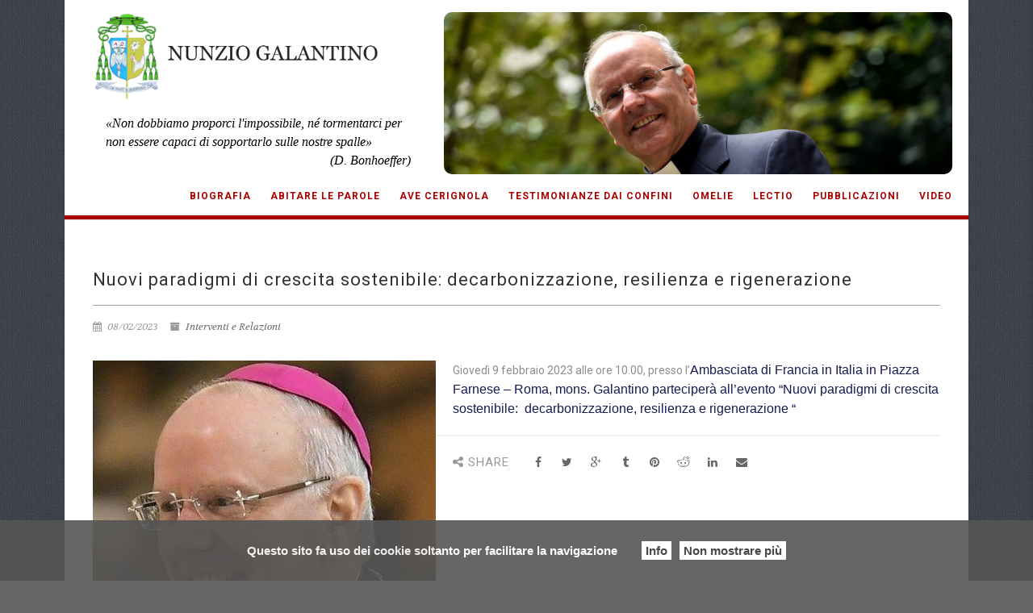

--- FILE ---
content_type: text/html; charset=UTF-8
request_url: http://www.nunziogalantino.it/nuovi-paradigmi-di-crescita-sostenibile-decarbonizzazione-resilienza-e-rigenerazione/
body_size: 11132
content:
<!DOCTYPE html>
<!--// OPEN HTML //-->
<html lang="it-IT" prefix="og: http://ogp.me/ns# fb: http://ogp.me/ns/fb#" class="no-js">
    <head>
                <!--// SITE TITLE //-->
        <title>
            Nuovi paradigmi di crescita sostenibile: decarbonizzazione, resilienza e rigenerazione | S.E. Mons. Nunzio Galantino        </title>
        <!--// SITE META //-->
        <meta charset="UTF-8" />
        <!-- Mobile Specific Metas
        ================================================== -->
            <meta name="viewport" content="width=device-width, user-scalable=no, initial-scale=1.0, minimum-scale=1.0, maximum-scale=1.0">
<meta name="google-site-verification" content="eEdyr8TEGCMLHq3-Qih2qZizyrytRap24R2RRSOc27Q" />
            <meta name="format-detection" content="telephone=no">        <!--// PINGBACK & FAVICON //-->
        <link rel="pingback" href="http://www.nunziogalantino.it/xmlrpc.php" />
        <link rel="shortcut icon" href="" />        <!-- CSS
        ================================================== -->
        <!--[if lte IE 9]><link rel="stylesheet" type="text/css" href="http://www.nunziogalantino.it/wp-content/themes/AdoreChurch/css/ie.css" media="screen" /><![endif]-->
        <meta name='robots' content='max-image-preview:large' />
<link rel='dns-prefetch' href='//maps.google.com' />
<link rel='dns-prefetch' href='//s.w.org' />
<link rel="alternate" type="application/rss+xml" title="S.E. Mons. Nunzio Galantino &raquo; Feed" href="http://www.nunziogalantino.it/feed/" />
<link rel="alternate" type="application/rss+xml" title="S.E. Mons. Nunzio Galantino &raquo; Feed dei commenti" href="http://www.nunziogalantino.it/comments/feed/" />
<script type="text/javascript">
window._wpemojiSettings = {"baseUrl":"https:\/\/s.w.org\/images\/core\/emoji\/13.1.0\/72x72\/","ext":".png","svgUrl":"https:\/\/s.w.org\/images\/core\/emoji\/13.1.0\/svg\/","svgExt":".svg","source":{"concatemoji":"http:\/\/www.nunziogalantino.it\/wp-includes\/js\/wp-emoji-release.min.js?ver=5.9.9"}};
/*! This file is auto-generated */
!function(e,a,t){var n,r,o,i=a.createElement("canvas"),p=i.getContext&&i.getContext("2d");function s(e,t){var a=String.fromCharCode;p.clearRect(0,0,i.width,i.height),p.fillText(a.apply(this,e),0,0);e=i.toDataURL();return p.clearRect(0,0,i.width,i.height),p.fillText(a.apply(this,t),0,0),e===i.toDataURL()}function c(e){var t=a.createElement("script");t.src=e,t.defer=t.type="text/javascript",a.getElementsByTagName("head")[0].appendChild(t)}for(o=Array("flag","emoji"),t.supports={everything:!0,everythingExceptFlag:!0},r=0;r<o.length;r++)t.supports[o[r]]=function(e){if(!p||!p.fillText)return!1;switch(p.textBaseline="top",p.font="600 32px Arial",e){case"flag":return s([127987,65039,8205,9895,65039],[127987,65039,8203,9895,65039])?!1:!s([55356,56826,55356,56819],[55356,56826,8203,55356,56819])&&!s([55356,57332,56128,56423,56128,56418,56128,56421,56128,56430,56128,56423,56128,56447],[55356,57332,8203,56128,56423,8203,56128,56418,8203,56128,56421,8203,56128,56430,8203,56128,56423,8203,56128,56447]);case"emoji":return!s([10084,65039,8205,55357,56613],[10084,65039,8203,55357,56613])}return!1}(o[r]),t.supports.everything=t.supports.everything&&t.supports[o[r]],"flag"!==o[r]&&(t.supports.everythingExceptFlag=t.supports.everythingExceptFlag&&t.supports[o[r]]);t.supports.everythingExceptFlag=t.supports.everythingExceptFlag&&!t.supports.flag,t.DOMReady=!1,t.readyCallback=function(){t.DOMReady=!0},t.supports.everything||(n=function(){t.readyCallback()},a.addEventListener?(a.addEventListener("DOMContentLoaded",n,!1),e.addEventListener("load",n,!1)):(e.attachEvent("onload",n),a.attachEvent("onreadystatechange",function(){"complete"===a.readyState&&t.readyCallback()})),(n=t.source||{}).concatemoji?c(n.concatemoji):n.wpemoji&&n.twemoji&&(c(n.twemoji),c(n.wpemoji)))}(window,document,window._wpemojiSettings);
</script>
<style type="text/css">
img.wp-smiley,
img.emoji {
	display: inline !important;
	border: none !important;
	box-shadow: none !important;
	height: 1em !important;
	width: 1em !important;
	margin: 0 0.07em !important;
	vertical-align: -0.1em !important;
	background: none !important;
	padding: 0 !important;
}
</style>
	<link rel='stylesheet' id='wp-block-library-css'  href='http://www.nunziogalantino.it/wp-includes/css/dist/block-library/style.min.css?ver=5.9.9' type='text/css' media='all' />
<style id='global-styles-inline-css' type='text/css'>
body{--wp--preset--color--black: #000000;--wp--preset--color--cyan-bluish-gray: #abb8c3;--wp--preset--color--white: #ffffff;--wp--preset--color--pale-pink: #f78da7;--wp--preset--color--vivid-red: #cf2e2e;--wp--preset--color--luminous-vivid-orange: #ff6900;--wp--preset--color--luminous-vivid-amber: #fcb900;--wp--preset--color--light-green-cyan: #7bdcb5;--wp--preset--color--vivid-green-cyan: #00d084;--wp--preset--color--pale-cyan-blue: #8ed1fc;--wp--preset--color--vivid-cyan-blue: #0693e3;--wp--preset--color--vivid-purple: #9b51e0;--wp--preset--gradient--vivid-cyan-blue-to-vivid-purple: linear-gradient(135deg,rgba(6,147,227,1) 0%,rgb(155,81,224) 100%);--wp--preset--gradient--light-green-cyan-to-vivid-green-cyan: linear-gradient(135deg,rgb(122,220,180) 0%,rgb(0,208,130) 100%);--wp--preset--gradient--luminous-vivid-amber-to-luminous-vivid-orange: linear-gradient(135deg,rgba(252,185,0,1) 0%,rgba(255,105,0,1) 100%);--wp--preset--gradient--luminous-vivid-orange-to-vivid-red: linear-gradient(135deg,rgba(255,105,0,1) 0%,rgb(207,46,46) 100%);--wp--preset--gradient--very-light-gray-to-cyan-bluish-gray: linear-gradient(135deg,rgb(238,238,238) 0%,rgb(169,184,195) 100%);--wp--preset--gradient--cool-to-warm-spectrum: linear-gradient(135deg,rgb(74,234,220) 0%,rgb(151,120,209) 20%,rgb(207,42,186) 40%,rgb(238,44,130) 60%,rgb(251,105,98) 80%,rgb(254,248,76) 100%);--wp--preset--gradient--blush-light-purple: linear-gradient(135deg,rgb(255,206,236) 0%,rgb(152,150,240) 100%);--wp--preset--gradient--blush-bordeaux: linear-gradient(135deg,rgb(254,205,165) 0%,rgb(254,45,45) 50%,rgb(107,0,62) 100%);--wp--preset--gradient--luminous-dusk: linear-gradient(135deg,rgb(255,203,112) 0%,rgb(199,81,192) 50%,rgb(65,88,208) 100%);--wp--preset--gradient--pale-ocean: linear-gradient(135deg,rgb(255,245,203) 0%,rgb(182,227,212) 50%,rgb(51,167,181) 100%);--wp--preset--gradient--electric-grass: linear-gradient(135deg,rgb(202,248,128) 0%,rgb(113,206,126) 100%);--wp--preset--gradient--midnight: linear-gradient(135deg,rgb(2,3,129) 0%,rgb(40,116,252) 100%);--wp--preset--duotone--dark-grayscale: url('#wp-duotone-dark-grayscale');--wp--preset--duotone--grayscale: url('#wp-duotone-grayscale');--wp--preset--duotone--purple-yellow: url('#wp-duotone-purple-yellow');--wp--preset--duotone--blue-red: url('#wp-duotone-blue-red');--wp--preset--duotone--midnight: url('#wp-duotone-midnight');--wp--preset--duotone--magenta-yellow: url('#wp-duotone-magenta-yellow');--wp--preset--duotone--purple-green: url('#wp-duotone-purple-green');--wp--preset--duotone--blue-orange: url('#wp-duotone-blue-orange');--wp--preset--font-size--small: 13px;--wp--preset--font-size--medium: 20px;--wp--preset--font-size--large: 36px;--wp--preset--font-size--x-large: 42px;}.has-black-color{color: var(--wp--preset--color--black) !important;}.has-cyan-bluish-gray-color{color: var(--wp--preset--color--cyan-bluish-gray) !important;}.has-white-color{color: var(--wp--preset--color--white) !important;}.has-pale-pink-color{color: var(--wp--preset--color--pale-pink) !important;}.has-vivid-red-color{color: var(--wp--preset--color--vivid-red) !important;}.has-luminous-vivid-orange-color{color: var(--wp--preset--color--luminous-vivid-orange) !important;}.has-luminous-vivid-amber-color{color: var(--wp--preset--color--luminous-vivid-amber) !important;}.has-light-green-cyan-color{color: var(--wp--preset--color--light-green-cyan) !important;}.has-vivid-green-cyan-color{color: var(--wp--preset--color--vivid-green-cyan) !important;}.has-pale-cyan-blue-color{color: var(--wp--preset--color--pale-cyan-blue) !important;}.has-vivid-cyan-blue-color{color: var(--wp--preset--color--vivid-cyan-blue) !important;}.has-vivid-purple-color{color: var(--wp--preset--color--vivid-purple) !important;}.has-black-background-color{background-color: var(--wp--preset--color--black) !important;}.has-cyan-bluish-gray-background-color{background-color: var(--wp--preset--color--cyan-bluish-gray) !important;}.has-white-background-color{background-color: var(--wp--preset--color--white) !important;}.has-pale-pink-background-color{background-color: var(--wp--preset--color--pale-pink) !important;}.has-vivid-red-background-color{background-color: var(--wp--preset--color--vivid-red) !important;}.has-luminous-vivid-orange-background-color{background-color: var(--wp--preset--color--luminous-vivid-orange) !important;}.has-luminous-vivid-amber-background-color{background-color: var(--wp--preset--color--luminous-vivid-amber) !important;}.has-light-green-cyan-background-color{background-color: var(--wp--preset--color--light-green-cyan) !important;}.has-vivid-green-cyan-background-color{background-color: var(--wp--preset--color--vivid-green-cyan) !important;}.has-pale-cyan-blue-background-color{background-color: var(--wp--preset--color--pale-cyan-blue) !important;}.has-vivid-cyan-blue-background-color{background-color: var(--wp--preset--color--vivid-cyan-blue) !important;}.has-vivid-purple-background-color{background-color: var(--wp--preset--color--vivid-purple) !important;}.has-black-border-color{border-color: var(--wp--preset--color--black) !important;}.has-cyan-bluish-gray-border-color{border-color: var(--wp--preset--color--cyan-bluish-gray) !important;}.has-white-border-color{border-color: var(--wp--preset--color--white) !important;}.has-pale-pink-border-color{border-color: var(--wp--preset--color--pale-pink) !important;}.has-vivid-red-border-color{border-color: var(--wp--preset--color--vivid-red) !important;}.has-luminous-vivid-orange-border-color{border-color: var(--wp--preset--color--luminous-vivid-orange) !important;}.has-luminous-vivid-amber-border-color{border-color: var(--wp--preset--color--luminous-vivid-amber) !important;}.has-light-green-cyan-border-color{border-color: var(--wp--preset--color--light-green-cyan) !important;}.has-vivid-green-cyan-border-color{border-color: var(--wp--preset--color--vivid-green-cyan) !important;}.has-pale-cyan-blue-border-color{border-color: var(--wp--preset--color--pale-cyan-blue) !important;}.has-vivid-cyan-blue-border-color{border-color: var(--wp--preset--color--vivid-cyan-blue) !important;}.has-vivid-purple-border-color{border-color: var(--wp--preset--color--vivid-purple) !important;}.has-vivid-cyan-blue-to-vivid-purple-gradient-background{background: var(--wp--preset--gradient--vivid-cyan-blue-to-vivid-purple) !important;}.has-light-green-cyan-to-vivid-green-cyan-gradient-background{background: var(--wp--preset--gradient--light-green-cyan-to-vivid-green-cyan) !important;}.has-luminous-vivid-amber-to-luminous-vivid-orange-gradient-background{background: var(--wp--preset--gradient--luminous-vivid-amber-to-luminous-vivid-orange) !important;}.has-luminous-vivid-orange-to-vivid-red-gradient-background{background: var(--wp--preset--gradient--luminous-vivid-orange-to-vivid-red) !important;}.has-very-light-gray-to-cyan-bluish-gray-gradient-background{background: var(--wp--preset--gradient--very-light-gray-to-cyan-bluish-gray) !important;}.has-cool-to-warm-spectrum-gradient-background{background: var(--wp--preset--gradient--cool-to-warm-spectrum) !important;}.has-blush-light-purple-gradient-background{background: var(--wp--preset--gradient--blush-light-purple) !important;}.has-blush-bordeaux-gradient-background{background: var(--wp--preset--gradient--blush-bordeaux) !important;}.has-luminous-dusk-gradient-background{background: var(--wp--preset--gradient--luminous-dusk) !important;}.has-pale-ocean-gradient-background{background: var(--wp--preset--gradient--pale-ocean) !important;}.has-electric-grass-gradient-background{background: var(--wp--preset--gradient--electric-grass) !important;}.has-midnight-gradient-background{background: var(--wp--preset--gradient--midnight) !important;}.has-small-font-size{font-size: var(--wp--preset--font-size--small) !important;}.has-medium-font-size{font-size: var(--wp--preset--font-size--medium) !important;}.has-large-font-size{font-size: var(--wp--preset--font-size--large) !important;}.has-x-large-font-size{font-size: var(--wp--preset--font-size--x-large) !important;}
</style>
<link rel='stylesheet' id='fvp-frontend-css'  href='http://www.nunziogalantino.it/wp-content/plugins/featured-video-plus/styles/frontend.css?ver=2.3.3' type='text/css' media='all' />
<link rel='stylesheet' id='iw-defaults-css'  href='http://www.nunziogalantino.it/wp-content/plugins/widgets-for-siteorigin/inc/../css/defaults.css?ver=1.4.7' type='text/css' media='all' />
<link rel='stylesheet' id='imic_bootstrap-css'  href='http://www.nunziogalantino.it/wp-content/themes/AdoreChurch/css/bootstrap.css' type='text/css' media='all' />
<link rel='stylesheet' id='imic_bootstrap_theme-css'  href='http://www.nunziogalantino.it/wp-content/themes/AdoreChurch/css/bootstrap-theme.css' type='text/css' media='all' />
<link rel='stylesheet' id='imic_main-css'  href='http://www.nunziogalantino.it/wp-content/themes/AdoreChurch/style.css' type='text/css' media='all' />
<link rel='stylesheet' id='imic_prettyPhoto-css'  href='http://www.nunziogalantino.it/wp-content/themes/AdoreChurch/vendor/prettyphoto/css/prettyPhoto.css' type='text/css' media='all' />
<link rel='stylesheet' id='imic_mediaelement-css'  href='http://www.nunziogalantino.it/wp-content/themes/AdoreChurch/vendor/mediaelement/mediaelementplayer.css' type='text/css' media='all' />
<script type='text/javascript' src='http://www.nunziogalantino.it/wp-includes/js/jquery/jquery.min.js?ver=3.6.0' id='jquery-core-js'></script>
<script type='text/javascript' src='http://www.nunziogalantino.it/wp-includes/js/jquery/jquery-migrate.min.js?ver=3.3.2' id='jquery-migrate-js'></script>
<script type='text/javascript' src='http://www.nunziogalantino.it/wp-content/plugins/featured-video-plus/js/jquery.fitvids.min.js?ver=master-2015-08' id='jquery.fitvids-js'></script>
<script type='text/javascript' id='fvp-frontend-js-extra'>
/* <![CDATA[ */
var fvpdata = {"ajaxurl":"http:\/\/www.nunziogalantino.it\/wp-admin\/admin-ajax.php","nonce":"cb505687f9","fitvids":"1","dynamic":"","overlay":"","opacity":"0.75","color":"b","width":"640"};
/* ]]> */
</script>
<script type='text/javascript' src='http://www.nunziogalantino.it/wp-content/plugins/featured-video-plus/js/frontend.min.js?ver=2.3.3' id='fvp-frontend-js'></script>
<script type='text/javascript' src='http://www.nunziogalantino.it/wp-content/themes/AdoreChurch/vendor/fullcalendar/lib/moment.min.js?ver=5.9.9' id='imic_calender_updated-js'></script>
<link rel="https://api.w.org/" href="http://www.nunziogalantino.it/wp-json/" /><link rel="alternate" type="application/json" href="http://www.nunziogalantino.it/wp-json/wp/v2/posts/7642" /><link rel="EditURI" type="application/rsd+xml" title="RSD" href="http://www.nunziogalantino.it/xmlrpc.php?rsd" />
<link rel="wlwmanifest" type="application/wlwmanifest+xml" href="http://www.nunziogalantino.it/wp-includes/wlwmanifest.xml" /> 
<meta name="generator" content="WordPress 5.9.9" />
<link rel="canonical" href="http://www.nunziogalantino.it/nuovi-paradigmi-di-crescita-sostenibile-decarbonizzazione-resilienza-e-rigenerazione/" />
<link rel='shortlink' href='http://www.nunziogalantino.it/?p=7642' />
<link rel="alternate" type="application/json+oembed" href="http://www.nunziogalantino.it/wp-json/oembed/1.0/embed?url=http%3A%2F%2Fwww.nunziogalantino.it%2Fnuovi-paradigmi-di-crescita-sostenibile-decarbonizzazione-resilienza-e-rigenerazione%2F" />
<link rel="alternate" type="text/xml+oembed" href="http://www.nunziogalantino.it/wp-json/oembed/1.0/embed?url=http%3A%2F%2Fwww.nunziogalantino.it%2Fnuovi-paradigmi-di-crescita-sostenibile-decarbonizzazione-resilienza-e-rigenerazione%2F&#038;format=xml" />
        <script type="text/javascript">
            (function () {
                window.lsow_fs = {can_use_premium_code: false};
            })();
        </script>
        <script>                                            </script><style type="text/css">
.site-header{height:272px;}
		.main-navigation > ul > li > a{line-height:272px;}
		.header-style2 .body{padding-top:272px;}
		.page-header{min-height:542px;}
		.header-style2 .main-navigation > ul > li ul, .header-style4 .main-navigation > ul > li ul, .header-style5 .main-navigation > ul > li ul{top:272px;margin-top:8px;}
		.header-style4 .body{padding-top:311px;}
		@media only screen and (max-width: 992px) {.main-navigation{top:272px;}.header-style4 .main-navigation{top:311px;}}
		.text-primary, .btn-primary .badge, .btn-link,a.list-group-item.active > .badge,.nav-pills > .active > a > .badge, p.drop-caps:first-child:first-letter, .accent-color, .posts-listing .post-time, h3.title .title-border i, .upcoming-events .event-cats a:hover, .nav-np .next:hover, .nav-np .prev:hover, .basic-link, .pagination > li > a:hover,.pagination > li > span:hover,.pagination > li > a:focus,.pagination > li > span:focus, .staff-item .meta-data, .flexslider .flex-prev:hover, .flexslider .flex-next:hover, .event-list-item:hover .action-buttons > li > a:hover, .accordion-heading:hover .accordion-toggle, .accordion-heading:hover .accordion-toggle.inactive, .accordion-heading:hover .accordion-toggle i, .smaller-cont .lined-info h4 a, .quick-info h4, .sort-source li.active a, .event-ticket h4, .event-ticket .ticket-ico, .tag-cloud a:hover, .main-navigation > ul > li > ul > li a:hover, .events-listing-content .event-title, .twitter-widget .date, .woocommerce div.product span.price, .woocommerce div.product p.price, .woocommerce #content div.product span.price, .woocommerce #content div.product p.price, .woocommerce-page div.product span.price, .woocommerce-page div.product p.price, .woocommerce-page #content div.product span.price, .woocommerce-page #content div.product p.price, .woocommerce ul.products li.product .price, .woocommerce-page ul.products li.product .price{
	color:#aa0000;
}
a:hover{
	color:#aa0000;
}
a:hover{
	color:#aa0000;
}
.basic-link:hover{
	opacity:.9
}
p.drop-caps.secondary:first-child:first-letter, .accent-bg, .fa.accent-color, .btn-primary,
.btn-primary.disabled,
.btn-primary[disabled],
fieldset[disabled] .btn-primary,
.btn-primary.disabled:hover,
.btn-primary[disabled]:hover,
fieldset[disabled] .btn-primary:hover,
.btn-primary.disabled:focus,
.btn-primary[disabled]:focus,
fieldset[disabled] .btn-primary:focus,
.btn-primary.disabled:active,
.btn-primary[disabled]:active,
fieldset[disabled] .btn-primary:active,
.btn-primary.disabled.active,
.btn-primary[disabled].active,
fieldset[disabled] .btn-primary.active,
.dropdown-menu > .active > a,
.dropdown-menu > .active > a:hover,
.dropdown-menu > .active > a:focus,
.nav-pills > li.active > a,
.nav-pills > li.active > a:hover,
.nav-pills > li.active > a:focus,
.pagination > .active > a,
.pagination > .active > span,
.pagination > .active > a:hover,
.pagination > .active > span:hover,
.pagination > .active > a:focus,
.pagination > .active > span:focus,
.label-primary,
.progress-bar-primary,
a.list-group-item.active,
a.list-group-item.active:hover,
a.list-group-item.active:focus, .accordion-heading .accordion-toggle.active, .accordion-heading:hover .accordion-toggle.active,
.panel-primary > .panel-heading, .carousel-indicators .active, .flex-control-nav a:hover, .flex-control-nav a.flex-active, .flexslider .flex-control-nav a.background--dark.flex-active, .media-box .media-box-wrapper, .notice-bar, .featured-block figure, .media-box .zoom .icon, .media-box .expand .icon, .latest-sermon-content, .page-header, .icon-box.icon-box-style1:hover .ico, .event-page-cal, .fc-event, .sermon-media-left.sermon-links, .nav-tabs li a:active, .nav-tabs li.active a, .nav-tabs > li.active > a:hover, .nav-tabs > li.active > a:focus, .page-header-overlay{
  background-color: #aa0000;
}
.btn-primary:hover,
.btn-primary:focus,
.btn-primary:active,
.btn-primary.active,
.open .dropdown-toggle.btn-primary, .top-menu li a:hover, .woocommerce a.button.alt:hover, .woocommerce button.button.alt:hover, .woocommerce input.button.alt:hover, .woocommerce #respond input#submit.alt:hover, .woocommerce #content input.button.alt:hover, .woocommerce-page a.button.alt:hover, .woocommerce-page button.button.alt:hover, .woocommerce-page input.button.alt:hover, .woocommerce-page #respond input#submit.alt:hover, .woocommerce-page #content input.button.alt:hover, .woocommerce a.button.alt:active, .woocommerce button.button.alt:active, .woocommerce input.button.alt:active, .woocommerce #respond input#submit.alt:active, .woocommerce #content input.button.alt:active, .woocommerce-page a.button.alt:active, .woocommerce-page button.button.alt:active, .woocommerce-page input.button.alt:active, .woocommerce-page #respond input#submit.alt:active, .woocommerce-page #content input.button.alt:active, .wpcf7-form .wpcf7-submit{
  background: #aa0000;
  opacity:.9
}
p.demo_store, .woocommerce a.button.alt, .woocommerce button.button.alt, .woocommerce input.button.alt, .woocommerce #respond input#submit.alt, .woocommerce #content input.button.alt, .woocommerce-page a.button.alt, .woocommerce-page button.button.alt, .woocommerce-page input.button.alt, .woocommerce-page #respond input#submit.alt, .woocommerce-page #content input.button.alt, .woocommerce span.onsale, .woocommerce-page span.onsale, .wpcf7-form .wpcf7-submit, .woocommerce .widget_price_filter .ui-slider .ui-slider-handle, .woocommerce-page .widget_price_filter .ui-slider .ui-slider-handle, .woocommerce .widget_layered_nav ul li.chosen a, .woocommerce-page .widget_layered_nav ul li.chosen a, .woocommerce .woocommerce-info:before, .woocommerce-page .woocommerce-info:before, .woocommerce .woocommerce-message:before, .woocommerce-page .woocommerce-message:before, .ticket-cost{
	background: #aa0000;
}
.nav .open > a,
.nav .open > a:hover,
.nav .open > a:focus,
.pagination > .active > a,
.pagination > .active > span,
.pagination > .active > a:hover,
.pagination > .active > span:hover,
.pagination > .active > a:focus,
.pagination > .active > span:focus,
a.thumbnail:hover,
a.thumbnail:focus,
a.thumbnail.active,
a.list-group-item.active,
a.list-group-item.active:hover,
a.list-group-item.active:focus,
.panel-primary,
.panel-primary > .panel-heading, .flexslider .flex-prev:hover, .flexslider .flex-next:hover, .btn-primary.btn-transparent, .counter .timer-col #days, .event-list-item:hover .event-list-item-date .event-date, .icon-box.icon-box-style1 .ico, .event-prog .timeline-stone, .event-ticket-left .ticket-handle, .woocommerce .woocommerce-info:before, .woocommerce-page .woocommerce-info:before, .woocommerce .woocommerce-message:before, .woocommerce-page .woocommerce-message:before{
	border-color:#aa0000;
}
.panel-primary > .panel-heading + .panel-collapse .panel-body, #featured-events ul.slides, .woocommerce .woocommerce-info, .woocommerce-page .woocommerce-info, .woocommerce .woocommerce-message, .woocommerce-page .woocommerce-message{
	border-top-color:#aa0000;
}
.panel-primary > .panel-footer + .panel-collapse .panel-body, .nav-tabs li a:active, .nav-tabs li.active a, .nav-tabs > li.active > a:hover, .nav-tabs > li.active > a:focus, .title .title-border{
	border-bottom-color:#aa0000;
}
/* Color Scheme Specific Classes */
/*========== User Custom CSS Styles ==========*/
                        #header{
margin: 0 auto;
}
.widget_sermon_list .widgettitle{
    display:none !important;
}

.main-navigation #menu-menu-1 .menu-item a {color: #aa0000 !important; font-weight:bold;}                    </style>

<!-- START - Open Graph and Twitter Card Tags 3.3.3 -->
 <!-- Facebook Open Graph -->
  <meta property="og:locale" content="it_IT"/>
  <meta property="og:site_name" content="S.E. Mons. Nunzio Galantino"/>
  <meta property="og:title" content="Nuovi paradigmi di crescita sostenibile: decarbonizzazione, resilienza e rigenerazione"/>
  <meta property="og:url" content="http://www.nunziogalantino.it/nuovi-paradigmi-di-crescita-sostenibile-decarbonizzazione-resilienza-e-rigenerazione/"/>
  <meta property="og:type" content="article"/>
  <meta property="og:description" content="Giovedì 9 febbraio 2023"/>
  <meta property="og:image" content="http://www.nunziogalantino.it/wp-content/uploads/2022/08/cq5dam.thumbnail.cropped.750.422.jpeg"/>
  <meta property="og:image:url" content="http://www.nunziogalantino.it/wp-content/uploads/2022/08/cq5dam.thumbnail.cropped.750.422.jpeg"/>
  <meta property="article:published_time" content="2023-02-08T08:30:50+01:00"/>
  <meta property="article:modified_time" content="2023-02-08T08:53:13+01:00" />
  <meta property="og:updated_time" content="2023-02-08T08:53:13+01:00" />
  <meta property="article:section" content="Interventi e Relazioni"/>
 <!-- Google+ / Schema.org -->
  <meta itemprop="name" content="Nuovi paradigmi di crescita sostenibile: decarbonizzazione, resilienza e rigenerazione"/>
  <meta itemprop="headline" content="Nuovi paradigmi di crescita sostenibile: decarbonizzazione, resilienza e rigenerazione"/>
  <meta itemprop="description" content="Giovedì 9 febbraio 2023"/>
  <meta itemprop="image" content="http://www.nunziogalantino.it/wp-content/uploads/2022/08/cq5dam.thumbnail.cropped.750.422.jpeg"/>
  <meta itemprop="datePublished" content="2023-02-08"/>
  <meta itemprop="dateModified" content="2023-02-08T08:53:13+01:00" />
  <meta itemprop="author" content="Nunzio Galantino"/>
  <!--<meta itemprop="publisher" content="S.E. Mons. Nunzio Galantino"/>--> <!-- To solve: The attribute publisher.itemtype has an invalid value -->
 <!-- Twitter Cards -->
  <meta name="twitter:title" content="Nuovi paradigmi di crescita sostenibile: decarbonizzazione, resilienza e rigenerazione"/>
  <meta name="twitter:url" content="http://www.nunziogalantino.it/nuovi-paradigmi-di-crescita-sostenibile-decarbonizzazione-resilienza-e-rigenerazione/"/>
  <meta name="twitter:description" content="Giovedì 9 febbraio 2023"/>
  <meta name="twitter:image" content="http://www.nunziogalantino.it/wp-content/uploads/2022/08/cq5dam.thumbnail.cropped.750.422.jpeg"/>
  <meta name="twitter:card" content="summary_large_image"/>
 <!-- SEO -->
 <!-- Misc. tags -->
 <!-- is_singular -->
<!-- END - Open Graph and Twitter Card Tags 3.3.3 -->
	
    </head>
    <!--// CLOSE HEAD //-->
    <body class="post-template-default single single-post postid-7642 single-format-standard  boxed header-style2" style="background-image:url(http://www.nunziogalantino.it/wp-content/themes/AdoreChurch/images/patterns/pt3.png); background-repeat:repeat; background-size:auto;">
        <!--[if lt IE 7]>
	<p class="chromeframe">You are using an outdated browser. <a href="http://browsehappy.com/">Upgrade your browser today</a> or <a href="http://www.google.com/chromeframe/?redirect=true">install Google Chrome Frame</a> to better experience this site.</p>
<![endif]-->
<div class="body"> 
	<!-- Start Site Header -->
	<header class="site-header newheader">
    	<div class="container for-navi">
        	<div class="site-logo row">
                    <div class="pull-left spaziologo col-xs-12 col-sm-5 col-md-5 col-lg-5">
           	 <h1>
                <a href="http://www.nunziogalantino.it">
                <img src="http://www.nunziogalantino.it/wp-content/uploads/2015/03/LOGO_galantino.png" alt="Logo" class="default-logo">                </a>
            </h1>
                <aside id="text-4" class="widget frasetop hidden-xs widget_text">			<div class="textwidget"><i>«Non dobbiamo proporci l'impossibile, né tormentarci per non essere capaci di sopportarlo sulle nostre spalle» 
<p style="float:right; margin-right:10px">(D. Bonhoeffer)</p></i></div>
		</aside>                    </div>
                    <div class="slidertop pull-right hidden-xs col-sm-6 col-md-7 col-lg-7 ">
            <div class="page-header paginatesta parallax clearfix col-md-12 col-sm-12" style="background-image:url(http://www.nunziogalantino.it/wp-content/uploads/2015/03/header2.jpg);">
       
                </div>    <!-- End Page Header -->    
   
                    </div>
                    
            </div>
           
            <!-- Main Navigation -->
            <a href="#" class="visible-sm visible-xs" id="menu-toggle"><i class="fa fa-bars"></i></a>
            <nav class="main-navigation row" role="navigation"><ul id="menu-menu-1" class="sf-menu"><li  class="menu-item-3669 menu-item menu-item-type-post_type menu-item-object-page menu-item-has-children "><a href="http://www.nunziogalantino.it/biografia-2/">Biografia<span class="nav-line"></span></a>
<ul class="sub-menu">
	<li  class="menu-item-291 menu-item menu-item-type-post_type menu-item-object-page "><a href="http://www.nunziogalantino.it/stemma/">Stemma</a></ul>
<li  class="menu-item-6501 menu-item menu-item-type-custom menu-item-object-custom "><a href="http://www.nunziogalantino.it/category/abitare-le-parole/?orderby=title&amp;order=asc">Abitare le parole<span class="nav-line"></span></a><li  class="menu-item-8473 menu-item menu-item-type-taxonomy menu-item-object-category "><a href="http://www.nunziogalantino.it/category/ave-cerignola/">AVE Cerignola<span class="nav-line"></span></a><li  class="menu-item-3718 menu-item menu-item-type-taxonomy menu-item-object-category "><a href="http://www.nunziogalantino.it/category/testimonianze-dai-confini/">Testimonianze dai confini<span class="nav-line"></span></a><li  class="menu-item-572 menu-item menu-item-type-custom menu-item-object-custom menu-item-has-children "><a href="http://www.nunziogalantino.it/sermon/">Omelie<span class="nav-line"></span></a>
<ul class="sub-menu">
	<li  class="menu-item-569 menu-item menu-item-type-taxonomy menu-item-object-category "><a href="http://www.nunziogalantino.it/category/archivio-omelie/">Archivio Omelie</a></ul>
<li  class="menu-item-3432 menu-item menu-item-type-custom menu-item-object-custom "><a href="http://www.nunziogalantino.it/lectio/">Lectio<span class="nav-line"></span></a><li  class="menu-item-58 menu-item menu-item-type-post_type menu-item-object-page menu-item-has-children "><a href="http://www.nunziogalantino.it/pubblicazioni/">Pubblicazioni<span class="nav-line"></span></a>
<ul class="sub-menu">
	<li  class="menu-item-85 menu-item menu-item-type-post_type menu-item-object-page "><a href="http://www.nunziogalantino.it/articoli/">Articoli</a>	<li  class="menu-item-88 menu-item menu-item-type-post_type menu-item-object-page "><a href="http://www.nunziogalantino.it/recensioni/">Recensioni</a>	<li  class="menu-item-1905 menu-item menu-item-type-taxonomy menu-item-object-category current-post-ancestor current-menu-parent current-post-parent "><a href="http://www.nunziogalantino.it/category/interventi-e-relazioni/">Interventi</a>	<li  class="menu-item-1904 menu-item menu-item-type-taxonomy menu-item-object-category "><a href="http://www.nunziogalantino.it/category/editoriali-e-interviste/">Interviste</a></ul>
<li  class="menu-item-178 menu-item menu-item-type-post_type menu-item-object-page menu-item-has-children "><a href="http://www.nunziogalantino.it/video/">Video<span class="nav-line"></span></a>
<ul class="sub-menu">
	<li  class="menu-item-2805 menu-item menu-item-type-taxonomy menu-item-object-category "><a href="http://www.nunziogalantino.it/category/video/">Video</a>	<li  class="menu-item-202 menu-item menu-item-type-post_type menu-item-object-page "><a href="http://www.nunziogalantino.it/archivio-anno-2015/">Archivio video 2015</a>	<li  class="menu-item-203 menu-item menu-item-type-post_type menu-item-object-page "><a href="http://www.nunziogalantino.it/archivio-anno-2014/">Archivio video 2014</a>	<li  class="menu-item-192 menu-item menu-item-type-post_type menu-item-object-page "><a href="http://www.nunziogalantino.it/video-anno-2013/">Archivio video 2013</a>	<li  class="menu-item-189 menu-item menu-item-type-post_type menu-item-object-page "><a href="http://www.nunziogalantino.it/archivio-anno-2012/">Archivio video 2012</a>	<li  class="menu-item-186 menu-item menu-item-type-post_type menu-item-object-page "><a href="http://www.nunziogalantino.it/nomina-e-ingresso-nella-diocesi-di-cassano-alljonio/">Nomina e ingresso nella Diocesi di Cassano all’Jonio</a></ul>
</ul></nav>            
       </div>
</header><!-- Start Body Content -->
  	<div class="main" role="main">
    	<div id="content" class="content full">
        	<div class="container">
                <div class="row">
                	<div class="col-md-12">
                        <article class="single-post format-standard">
                      			<div class="title-row">
<h2><h3 class="post-title">Nuovi paradigmi di crescita sostenibile: decarbonizzazione, resilienza e rigenerazione</h3></h2></div>
                           	<div class="meta-data">
                            	<span class="meta-data"><i class="fa fa-calendar"></i> 08/02/2023</span>                            	<span><i class="fa fa-archive"></i> <a href="http://www.nunziogalantino.it/category/interventi-e-relazioni/" >Interventi e Relazioni</a></span>
                           	</div>
                            <div class="post-media">
                                <div class="post-media">
   	<a href="http://www.nunziogalantino.it/nuovi-paradigmi-di-crescita-sostenibile-decarbonizzazione-resilienza-e-rigenerazione/" class="media-box"><img src="http://www.nunziogalantino.it/wp-content/uploads/2022/08/cq5dam.thumbnail.cropped.750.422-425x400.jpeg" class="post-thumb wp-post-image" alt="" /></a>
  	</div>                            </div>
                            <div class="post-content">
                                <p>Giovedì 9 febbraio 2023 alle ore 10.00, presso l&#8217;<span style="font-size: 12.0pt; font-family: 'Arial',sans-serif; color: #191a51;">Ambasciata di Francia in Italia in Piazza Farnese – Roma, mons. Galantino parteciperà all&#8217;evento &#8220;Nuovi paradigmi di crescita sostenibile:  decarbonizzazione, resilienza e rigenerazione &#8220;</span></p>
                            </div>
                                                        								<div class="social-share-bar"><h4><i class="fa fa-share-alt"></i> Share</h4><ul class="social-icons-colored"><li class="share-title"></li><li class="facebook-share"><a href="https://www.facebook.com/sharer/sharer.php?u=http://www.nunziogalantino.it/nuovi-paradigmi-di-crescita-sostenibile-decarbonizzazione-resilienza-e-rigenerazione/&amp;t=Nuovi paradigmi di crescita sostenibile: decarbonizzazione, resilienza e rigenerazione" target="_blank" title="Share on Facebook"><i class="fa fa-facebook"></i></a></li><li class="twitter-share"><a href="https://twitter.com/intent/tweet?source=http://www.nunziogalantino.it/nuovi-paradigmi-di-crescita-sostenibile-decarbonizzazione-resilienza-e-rigenerazione/&amp;text=Nuovi paradigmi di crescita sostenibile: decarbonizzazione, resilienza e rigenerazione:http://www.nunziogalantino.it/nuovi-paradigmi-di-crescita-sostenibile-decarbonizzazione-resilienza-e-rigenerazione/" target="_blank" title="Tweet"><i class="fa fa-twitter"></i></a></li><li class="google-share"><a href="https://plus.google.com/share?url=http://www.nunziogalantino.it/nuovi-paradigmi-di-crescita-sostenibile-decarbonizzazione-resilienza-e-rigenerazione/" target="_blank" title="Share on Google+"><i class="fa fa-google-plus"></i></a></li><li class="tumblr-share"><a href="http://www.tumblr.com/share?v=3&amp;u=http://www.nunziogalantino.it/nuovi-paradigmi-di-crescita-sostenibile-decarbonizzazione-resilienza-e-rigenerazione/&amp;t=Nuovi paradigmi di crescita sostenibile: decarbonizzazione, resilienza e rigenerazione&amp;s=" target="_blank" title="Post to Tumblr"><i class="fa fa-tumblr"></i></a></li><li class="pinterest-share"><a href="http://pinterest.com/pin/create/button/?url=http://www.nunziogalantino.it/nuovi-paradigmi-di-crescita-sostenibile-decarbonizzazione-resilienza-e-rigenerazione/&amp;description=Giovedì 9 febbraio 2023" target="_blank" title="Pin it"><i class="fa fa-pinterest"></i></a></li><li class="reddit-share"><a href="http://www.reddit.com/submit?url=http://www.nunziogalantino.it/nuovi-paradigmi-di-crescita-sostenibile-decarbonizzazione-resilienza-e-rigenerazione/&amp;title=Nuovi paradigmi di crescita sostenibile: decarbonizzazione, resilienza e rigenerazione" target="_blank" title="Submit to Reddit"><i class="fa fa-reddit"></i></a></li><li class="linkedin-share"><a href="http://www.linkedin.com/shareArticle?mini=true&url=http://www.nunziogalantino.it/nuovi-paradigmi-di-crescita-sostenibile-decarbonizzazione-resilienza-e-rigenerazione/&amp;title=Nuovi paradigmi di crescita sostenibile: decarbonizzazione, resilienza e rigenerazione&amp;summary=Giovedì 9 febbraio 2023&amp;source=http://www.nunziogalantino.it/nuovi-paradigmi-di-crescita-sostenibile-decarbonizzazione-resilienza-e-rigenerazione/" target="_blank" title="Share on LinkedIn"><i class="fa fa-linkedin"></i></a></li><li class="email-share"><a href="mailto:?subject=Nuovi paradigmi di crescita sostenibile: decarbonizzazione, resilienza e rigenerazione&amp;body=Giovedì 9 febbraio 2023:http://www.nunziogalantino.it/nuovi-paradigmi-di-crescita-sostenibile-decarbonizzazione-resilienza-e-rigenerazione/" target="_blank" title="Email"><i class="fa fa-envelope"></i></a></li></ul>
            </div>                                                    </article>
                        <!-- Post Comments -->
                         
                    </div>
                    	                        </div>
                    </div>
                </div>
         	</div>
    <!-- End Body Content -->
<!-- Start site footer -->
<footer class="site-footer">
       	<div class="container">
    		<div class="site-footer-top">
                        	<div class="row">
                	<div class="col-md-12 col-sm-12 widget footer-widget widget_search"><h4 class="widgettitle">Cerca nel sito</h4> <form method="get" id="searchform" action="http://www.nunziogalantino.it/">
            <div class="input-group">
            <input type="text" class="form-control" name="s" id="s" value="" placeholder="Search Posts..." />
            <span class="input-group-btn">
            <button type ="submit" name ="submit" class="btn btn-primary"><i class="fa fa-search fa-lg"></i></button>
            </span> </div>
 </form>
</div>            		</div>
           	                
        		<!-- Quick Info -->
        		<div class="quick-info">
                    <div class="row">
                    <div class="col-md-12">
                    <div class="row">
                                                </div>
                        </div>
                                            </div>
            	</div>
        		<div class="site-footer-bottom">
            		<div class="row">
                                    		<div class="col-md-6 col-sm-6 copyrights-coll">
        					Nunzio Galantino, Presidente dell'Amministrazione del Patrimonio della Sede Apostolica            			</div>
                                        		<div class="col-md-6 col-sm-6 copyrights-colr">
        					<nav class="footer-nav" role="navigation">
                        		<ul id="menu-menu-2" class=""><li id="menu-item-3719" class="menu-item menu-item-type-taxonomy menu-item-object-category menu-item-3719"><a href="http://www.nunziogalantino.it/category/editoriali-e-interviste/">Interviste</a></li>
<li id="menu-item-3720" class="menu-item menu-item-type-taxonomy menu-item-object-category current-post-ancestor current-menu-parent current-post-parent menu-item-3720"><a href="http://www.nunziogalantino.it/category/interventi-e-relazioni/">Interventi e Relazioni</a></li>
<li id="menu-item-3721" class="menu-item menu-item-type-taxonomy menu-item-object-category menu-item-3721"><a href="http://www.nunziogalantino.it/category/abitare-le-parole/">Abitare le parole</a></li>
<li id="menu-item-3722" class="menu-item menu-item-type-taxonomy menu-item-object-category menu-item-3722"><a href="http://www.nunziogalantino.it/category/testimonianze-dai-confini/">Testimonianze dai confini</a></li>
</ul>                        	</nav>
            			</div>
                                           	</div>
               	</div>
           	</div>
        </div>
    </footer>
    <!-- End site footer -->
    <a id="back-to-top"><i class="fa fa-angle-double-up"></i></a>  
</div>
<!-- Event Directions Popup -->
<div class="quick-info-overlay">
	<div class="quick-info-overlay-left accent-bg">
        <a href="#" class="btn-close"><i class="icon-delete"></i></a>
    	<div class="event-info">
    		<h3 class="event-title"> </h3>
      		<div class="event-address"></div>
            <a href="" class="btn btn-default btn-transparent btn-permalink">Full details</a>
        </div>
    </div>
	<div class="quick-info-overlay-right">
      	<div id="event-directions"></div>
    </div>
</div>
<!-- Event Contact Modal Window -->
<div class="modal fade" id="Econtact" tabindex="-1" data-backdrop="static" role="dialog" aria-labelledby="Econtact" aria-hidden="true">
  <div class="modal-dialog">
    <div class="modal-content">
      <div class="modal-header">
        <button type="button" class="close" data-dismiss="modal" aria-hidden="true">&times;</button>
        <h4 class="modal-title" id="myModalLabel">Contact Event Manager <span class="accent-color"></span></h4>
      </div>
      <div class="modal-body">
        <form id="contact-manager-form" class="paypal-submit-form" method="post">
            <div class="row">
                <div class="col-md-6">
                    <input id="username1" type="text" name="username1" class="form-control" placeholder="First name (Required)">
                </div>
                <div class="col-md-6">
                    <input id="lastname1" type="text" name="lastname1" class="form-control" placeholder="Last name">
                </div>
            </div>
            <div class="row">
                <div class="col-md-6">
                    <input id="email1" type="text" name="email1" class="form-control" placeholder="Your email (Required)">
                </div>
                <div class="col-md-6">
                    <input id="phone1" type="text" name="phone1" class="form-control" placeholder="Your phone">
                </div>
            </div>
            <div class="row">
                <div class="col-md-12">
                    <textarea id="notes1" name="notes1" rows="3" cols="5" class="form-control" placeholder="Additional notes"></textarea>
                </div>
            </div>
            <input id="contact-manager" type="button" name="donate" class="btn btn-primary btn-lg btn-block" value="Contact Now">
            <div class="message"></div>
        </form>
      </div>
      <div class="modal-footer">
        <p class="small short"></p>
      </div>
    </div>
  </div>
</div>
<!-- Event Register Tickets -->
<div class="ticket-booking-wrapper">
    <a href="#" class="ticket-booking-close label-danger"><i class="icon icon-delete"></i></a>
    <div class="ticket-booking">
        <div class="container">
            <div class="row">
                <div class="col-md-3">
                    <h3 id="ticket-msg"><strong>Book your</strong> <span>tickets</span></h3>
                    <div id="multi-info-btn"><a style="display:none;" class="btn btn-sm btn-default" href="javascript:void(0);" id="edit-details">Update Personal Details</a></div>
                </div>
                <div class="col-md-9">
                    <div class="event-ticket ticket-form">
                    <div class="user-details">
                <form id="user-event-info" class="register-info-event" method="post">
            <div class="row">
                <div class="col-md-6">
                    <input id="username" type="text" name="fname" class="form-control" placeholder="First name (Required)">
                </div>
                <div class="col-md-6">
                    <input id="lastname" type="text" name="lname" class="form-control" placeholder="Last name">
                    <span style="display:none;" class="ticket-col" id="form-event-date"></span>
                </div>
            </div>
            <div class="row">
                <div class="col-md-6">
                    <input id="email" type="text" name="email" class="form-control" placeholder="Your email (Required)">
                </div>
                <div class="col-md-6">
                    <input id="phone" type="text" name="phone" class="form-control" placeholder="Your phone">
                </div>
            </div>
            <input id="user-info" type="button" name="donate" class="btn btn-primary btn-lg btn-block" value="Next">
            <div class="message"></div>
        </form>
        </div>
        <div class="book-ticket" style="display:none;">
                        <div class="event-ticket-left">
                        	<div class="ticket-id"></div>
                            <div class="ticket-handle"></div>
                            <div class="ticket-cuts ticket-cuts-top"></div>
                            <div class="ticket-cuts ticket-cuts-bottom"></div>
                        </div>
                        <div class="event-ticket-right">
                            <div class="event-ticket-right-inner">
                                <div class="row">
                                    <div class="col-md-9 col-sm-9">
                                        <span class="meta-data">Your ticket for</span>
                                        <h4 id="dy-event-title"> </h4>
                                    </div>
                                    <div class="col-md-3 col-sm-3">
                                        <span class="meta-data">Tickets count</span>
                                        <select name="members" class="form-control input-sm">
                                            <option>1</option>
                                            <option>2</option>
                                            <option>3</option>
                                            <option>4</option>
                                            <option>5</option>
                                        </select>
                                    </div>
                                </div>
                                <div class="event-ticket-info">
                                    <div class="row">
                                        <div class="col">
                                            <p class="ticket-col" id="dy-event-date"></p>
                                        </div>
                                        <div class="col" id="booking-btn">
                                            <a id="booking-ticket" href="#" class="btn btn-warning btn btn-block ticket-col book-event-reg">Book</a>
                                        </div>
                                        <div class="col">
                                            <p id="dy-event-time">Starts </p>
                                        </div>
                                    </div>
                                </div>
                                <div class="row">
                                    <div class="col-md-12">
                                        <div class="event-location" id="dy-event-location"></div>
                                    </div>
                                </div>
                            </div>
                        </div>
                    </div>
                    </div>
                </div>
            </div>
        </div>
   	</div>
</div>
<!-- End Boxed Body -->
<script type ="text/javascript">                        jQuery(document).ready(function(){

});                    </script><link rel='stylesheet' id='so-css-AdoreChurch-css'  href='http://www.nunziogalantino.it/wp-content/uploads/so-css/so-css-AdoreChurch.css?ver=1743675885' type='text/css' media='all' />
<script type='text/javascript' id='lsow-frontend-scripts-js-extra'>
/* <![CDATA[ */
var lsow_settings = {"mobile_width":"780","custom_css":""};
/* ]]> */
</script>
<script type='text/javascript' src='http://www.nunziogalantino.it/wp-content/plugins/livemesh-siteorigin-widgets/assets/js/lsow-frontend.min.js?ver=3.0' id='lsow-frontend-scripts-js'></script>
<script type='text/javascript' src='http://www.nunziogalantino.it/wp-content/themes/AdoreChurch/imic-framework/widgets/Newsletter/newsletter.js?ver=5.9.9' id='imic_newslatter-js'></script>
<script type='text/javascript' src='http://www.nunziogalantino.it/wp-content/themes/AdoreChurch/js/modernizr.js?ver=5.9.9' id='imic_jquery_modernizr-js'></script>
<script type='text/javascript' src='http://www.nunziogalantino.it/wp-content/themes/AdoreChurch/vendor/prettyphoto/js/prettyphoto.js?ver=5.9.9' id='imic_jquery_prettyphoto-js'></script>
<script type='text/javascript' src='http://www.nunziogalantino.it/wp-content/themes/AdoreChurch/js/helper-plugins.js?ver=5.9.9' id='imic_jquery_helper_plugins-js'></script>
<script type='text/javascript' src='http://www.nunziogalantino.it/wp-content/themes/AdoreChurch/js/bootstrap.js?ver=5.9.9' id='imic_jquery_bootstrap-js'></script>
<script type='text/javascript' src='http://www.nunziogalantino.it/wp-content/themes/AdoreChurch/vendor/flexslider/js/jquery.flexslider.js?ver=5.9.9' id='imic_jquery_flexslider-js'></script>
<script type='text/javascript' id='imic_jquery_init-js-extra'>
/* <![CDATA[ */
var urlajax_gaea = {"sticky":"1","facebook":"1","twitter":"1","google":"1","tumblr":"1","pinterest":"1","reddit":"1","linkedin":"1","email":"1"};
/* ]]> */
</script>
<script type='text/javascript' src='http://www.nunziogalantino.it/wp-content/themes/AdoreChurch/js/init.js?ver=5.9.9' id='imic_jquery_init-js'></script>
<script type='text/javascript' src='http://www.nunziogalantino.it/wp-content/themes/AdoreChurch/vendor/mediaelement/mediaelement-and-player.min.js?ver=5.9.9' id='imic_jquery_mediaelement_and_player-js'></script>
<script type='text/javascript' src='http://maps.google.com/maps/api/js?sensor=false&#038;ver=5.9.9' id='imic_google_map-js'></script>
<script type='text/javascript' id='imic_contact_event_manager-js-extra'>
/* <![CDATA[ */
var ajax = {"url":"http:\/\/www.nunziogalantino.it\/wp-admin\/admin-ajax.php"};
/* ]]> */
</script>
<script type='text/javascript' src='http://www.nunziogalantino.it/wp-content/themes/AdoreChurch/js/event.js?ver=5.9.9' id='imic_contact_event_manager-js'></script>
<!-- Piwik -->
<script type="text/javascript">
  var _paq = _paq || [];
  _paq.push(['trackPageView']);
  _paq.push(['enableLinkTracking']);
  (function() {
    var u="//piwik.chiesacattolica.it/";
    _paq.push(['setTrackerUrl', u+'piwik.php']);
    _paq.push(['setSiteId', 14]);
    var d=document, g=d.createElement('script'), s=d.getElementsByTagName('script')[0];
    g.type='text/javascript'; g.async=true; g.defer=true; g.src=u+'piwik.js'; s.parentNode.insertBefore(g,s);
  })();
</script>
<noscript><p><img src="//piwik.chiesacattolica.it/piwik.php?idsite=14" style="border:0;" alt="" /></p></noscript>
<!-- End Piwik Code -->

</body><script src="http://common.static.glauco.it/common/cookielaw/cookielaw.js" type="text/javascript" async></script><link href="http://common.static.glauco.it/common/cookielaw/cookielaw.css" rel="stylesheet" type="text/css"/>
</html>